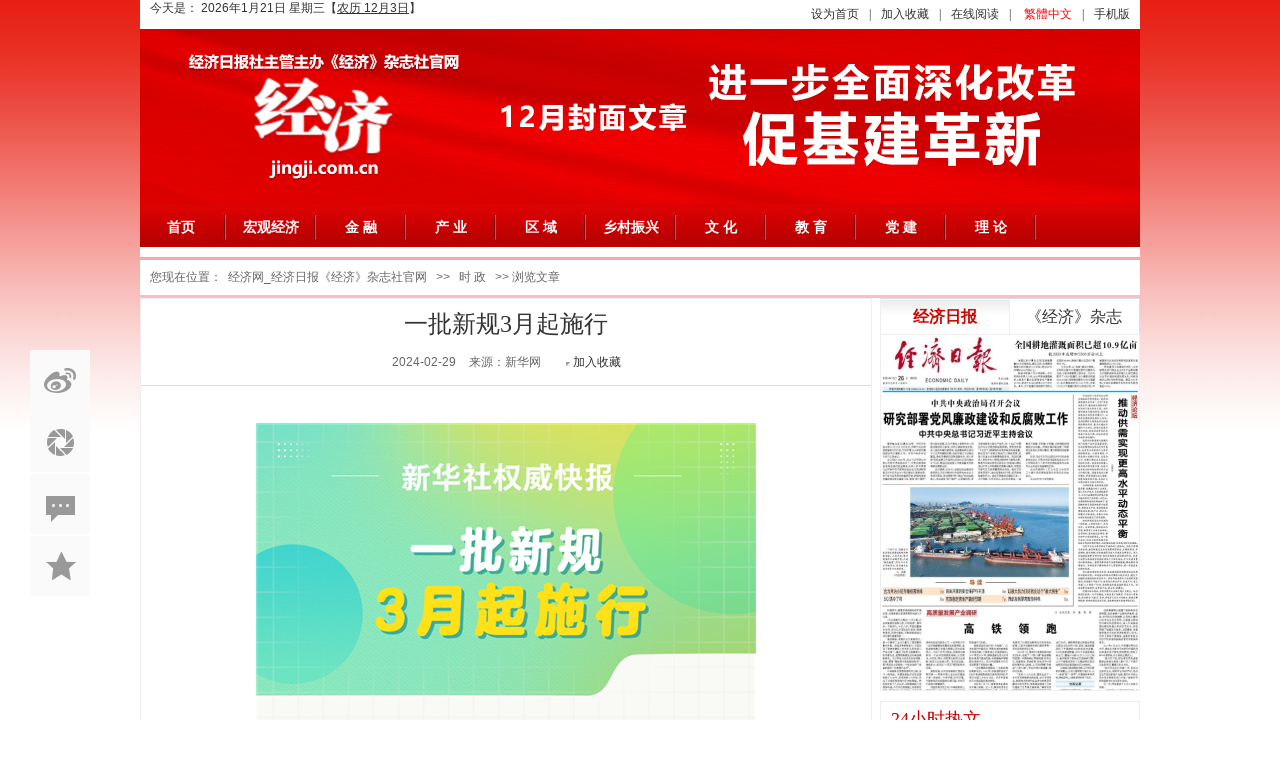

--- FILE ---
content_type: text/html
request_url: https://www.jingji.com.cn/html/society/326304.html
body_size: 18383
content:
<!DOCTYPE html PUBLIC "-//W3C//DTD XHTML 1.0 Transitional//EN" "http://www.w3.org/TR/xhtml1/DTD/xhtml1-transitional.dtd">
<html xmlns="http://www.w3.org/1999/xhtml">
<head>
    <meta charset="utf-8">
    <link href="/tp/PC/skin2020/images/home2020.css?20201458khgfrty9895632" rel="stylesheet" />
    <title>一批新规3月起施行-时 政</title>
    <meta name="Keywords" content=""/>
    <meta name="Description" content="2024年3月，这些新规将开始施行" />
    <script src="https://www.jingji.com.cn/ks_inc/jquery.js" type="text/javascript"></script>
    <script src="https://www.jingji.com.cn/ks_inc/kesion.common.js" type="text/javascript"></script>
</head>
<script type="text/javascript">
$(document).ready(function() {
    jQuery.tab = function(tabtit,tab_conbox,sj) {
        $(tab_conbox).find(".tabCont").hide();
        $(tabtit).find("li:first").addClass("hover").show(); 
        $(tab_conbox).find(".tabCont:first").show();
        
        $(tabtit).find("li").bind(sj,function(){
          $(this).addClass("hover").siblings("li").removeClass("hover"); 
            var activeindex = $(tabtit).find("li").index(this);
            $(tab_conbox).children().eq(activeindex).show().siblings().hide();
            return false;
        });
    };
      $.tab(".tabClick",".tabBox_c","click");
      $.tab(".hover",".tabBox","mouseover");
      
 //    $(".nav").find("li").eq(0).attr("class","curr");
});
</script> 
<body>
    <!--[if IE 6]>
<script src="/ks_inc/iepng.js" type="text/javascript"></script>
<script type="text/javascript">
   EvPNG.fix('div, ul, img, li, input'); 
</script>
<![endif]-->

<div class="header wrap">
<div class="header_l fl">
                <div class="sy-date">
                今天是：<script src="https://www.jingji.com.cn/ks_inc/time/3.js"></script>
            </div>
        </div>
    <div class="top-bar">
        <div class="top-link">
        <a onclick="setHomepage('http://'+location.hostname+(location.port!=''?':':'')+location.port);" href="#">设为首页</a>|<a href="#" onclick="javascript:AddFavorite('http://'+location.hostname+(location.port!=''?':':'')+location.port,'经济网_经济日报《经济》杂志社官网');">加入收藏</a>|<a href="/ebook">在线阅读</a>|<script src="https://www.jingji.com.cn/KS_Inc/language.js"></script>|<a href="/index.aspx?f=m">手机版</a>    
        </div>
    </div>
    <div class="logoimg">
        <img src="/tp/PC/skin2020/images/logo2.png" />
    </div>
    <div class="nav">
        <ul class="wrap">
            <li><a href="/">首页</a></li>
            <div class="m-nav-style1" data-name="style1">
 <ul class="clearfix">
   
   <li><a href="https://www.jingji.com.cn/html/0hgjj/index.html" target=_blank><i class="modulefont m-icon-back"></i>宏观经济</a></li>
   
   <li><a href="https://www.jingji.com.cn/html/financial/index.html" target=_blank><i class="modulefont m-icon-back"></i>金 融</a></li>
   
   <li><a href="https://www.jingji.com.cn/html/industry/index.html" target=_blank><i class="modulefont m-icon-back"></i>产 业</a></li>
   
   <li><a href="https://www.jingji.com.cn/html/region/index.html" target=_blank><i class="modulefont m-icon-back"></i>区 域</a></li>
   
   <li><a href="https://www.jingji.com.cn/html/region/region/index.html" target=_blank><i class="modulefont m-icon-back"></i>乡村振兴</a></li>
   
   <li><a href="https://www.jingji.com.cn/html/culture/index.html" target=_blank><i class="modulefont m-icon-back"></i>文 化</a></li>
   
   <li><a href="https://www.jingji.com.cn/html/education/index.html" target=_blank><i class="modulefont m-icon-back"></i>教 育</a></li>
   
   <li><a href="https://www.jingji.com.cn/html/party/index.html" target=_blank><i class="modulefont m-icon-back"></i>党 建</a></li>
   
   <li><a href="https://www.jingji.com.cn/html/0lilun/index.html" target=_blank><i class="modulefont m-icon-back"></i>理 论</a></li>
   
 </ul>
</div>

        </ul>
    </div>
</div>
    <!--headerbox-->
    <div class="clear"></div>
    <div class="Dg">您现在位置：<a href="https://www.jingji.com.cn/">经济网_经济日报《经济》杂志社官网</a> >> <a href="https://www.jingji.com.cn/html/politics/">时 政</a> >> 浏览文章</div>
    <div class="newsbox mainbox clearfix">
        <div class="share">
                <ul>
                    <div class="bshare-custom">
                       <a title="分享到" href="http://www.bshare.cn/share" id="bshare-shareto" class="bshare-more"></a>
                       <li class="weibo"><a title="分享到新浪微博" class="bshare-sinaminiblog"></a></li>
                       <li class="weixin"><a title="分享到腾讯朋友" class="bshare-qqxiaoyou"></a></li>
                       <li class="replay"><a></a></li>
                    </div>
                    <li class="collect"><iframe name="hidfavorite" src="about:blank" width="0" height="0" style="width:0px;height:0px"></iframe>
			<a target="hidfavorite" href="/user?a-other,f-favorite,modelid-1,id-326304">加入收藏</a></li>
                </ul>
            </div>
        <div class="newscont leftbox clearfix">
            <h1>一批新规3月起施行</h1>

            <div class="dp">2024-02-29 <span> 来源：新华网 </span> <span>   </span>　<iframe name="hidfavorite" src="about:blank" width="0" height="0" style="width:0px;height:0px"></iframe>
			<a target="hidfavorite" href="/user?a-other,f-favorite,modelid-1,id-326304">加入收藏</a><!--span>点击数(<font><font type="showhits" action="count" f="0" id="326304" t="1" modelid="1">0</font></font>)</span> <span>已有<font>0</font>人评论</span> -->
            
            </div>
            <div class="clear"></div>
            <div class="ct">
                <div class="ct_box">
                    <p style="margin-top: 20px; text-align: center;"><img src="/UploadFiles/2024/77/8133536432252367.jpg"/></p><p style="margin-top: 20px; text-align: center;">未经用户同意擅自确认收货、使用快递柜或驿站，快递企业或将面临罚款</p><p style="margin-top: 20px; text-align: center;">关闭、破坏监控等，篡改、隐瞒、销毁相关数据的事故发生单位将被处2倍以上5倍以下罚款</p><p style="margin-top: 20px; text-align: center;">加大对行贿行为惩治力度</p><p style="margin-top: 20px; text-align: center;">……</p><p style="margin-top: 20px; text-align: center;">2024年3月，这些新规将开始施行</p><p style="margin-top: 20px; text-align: center;">&nbsp;</p><p style="margin-top: 20px; text-align: center;">记者：齐琪</p><p style="margin-top: 20px; text-align: center;">编辑：刘媛媛、郭宝江</p><p style="margin-top: 20px; text-align: center;">制图：贾稀荃</p><p style="margin-top: 20px; text-align: center;">新华社国内部出品</p><p><br/></p>
                    <div class="clear"></div>
            
                    <div class="pk"><style type="text/css">
	.mark {overflow:hidden;padding:15px 0 20px 0; clear:both;}
	#mark0, #mark1 {background:url(https://www.jingji.com.cn/sysimg/dig/zan.png) no-repeat;border:0;cursor:pointer;height:80px;margin:0;overflow:hidden;padding:0;position:relative;width:80px; margin:0 auto}
	#mark1 {background-position:-378px 0;margin-left:10px;}
	#barnum1, #barnum2 {color:#fff;font-size:16px;font-weight:900;left:-1px;line-height:20px;position:absolute;top:50px;text-align: center; width:100%;font-family: "\5FAE\8F6F\96C5\9ED1";}
	.bar {background-color:#FFFFFF;border:1px solid #40A300;height:5px;left:9px;overflow:hidden;position:absolute;text-align:left;top:32px;width:55px; display:none}
	.bar div {background:transparent url(https://www.jingji.com.cn/sysimg/dig/bar_Footbg.gif) repeat-x ;height:5px;overflow:hidden; margin:0;}
	#mark1 .bar {border-color:#555555;}
	#mark1 .bar div {background:transparent url(https://www.jingji.com.cn/sysimg/dig/Barbg.gif) repeat-x ;}
</style>
	<div class="mark">
	 <div onClick="digg(0,1,326304,'https://www.jingji.com.cn/');" onfocus="this.blur()" onMouseOut="this.style.backgroundPosition='0 0'" onMouseOver="this.style.backgroundPosition='0 0'" id="mark0" style="background-position: 0 0;">
	 <div class="bar"><div style="width: 0px;" id="digzcimg"></div></div>
	 <span id="barnum1"><span id="s326304">0</span></span>
     </div>
	 <!--<div onClick="digg(1,1,326304,'https://www.jingji.com.cn/');" onfocus="this.blur()" onMouseOut="this.style.backgroundPosition='-378px 0'" onMouseOver="this.style.backgroundPosition='-567px 0'" id="mark1" style="background-position: -378px 0pt;">
	<div class="bar"><div style="width: 0px;" id="digcimg"></div></div>
	 <span id="barnum2"><span id="perc326304">0%</span> (<span id="c326304">10</span>)</span>
	</div>-->
</div>
<script>show_digg1(1,326304,'https://www.jingji.com.cn/');</script></div>
                    <!-- <div>关键字：</div>
                    
                    <script src='https://www.jingji.com.cn/plus/plus.vote/itemvote.aspx?infoId=326304'></script> -->
                </div> 

            
            上一篇： <a href="https://www.jingji.com.cn/html/society/326280.html">西安民政局：领结婚证将获赠一张10元福利彩票刮刮乐</a><br/> 下一篇：<a href="https://www.jingji.com.cn/html/society/326305.html">人力资源社会保障部切实推动落实代表委员建议提案</a>
            
                <div class="clear"></div>
                <div class="ct_mood"><script src="https://www.jingji.com.cn/plus/mood.aspx?id=6&c_id=326304&M_id=1" ></script></div>
      
            </div>
            
            <script type="text/javascript" charset="utf-8" src="http://static.bshare.cn/b/buttonLite.js#uuid=<你的UUID>&style=-1"></script>
            <script type="text/javascript" charset="utf-8" src="http://static.bshare.cn/b/bshareC3.js"></script>
        </div>
        <div class="rightbox">
            <div class="jjrb bd10">
                <ul class="hover jjrb_tit">
                    <li class="hover"><a href="">经济日报</a></li> 
                    <li><a href="">《经济》杂志</a></li>
                </ul>
                <div class="tabBox">
                    <div class="tabCont" style="display:block">
                        <a href="http://paper.ce.cn" target="_blank"><img src="/tp/PC/skin2020/images/jjrb.jpg" width="260"></a>
                    </div>
                    <div class="tabCont">
                        <a href="/ebook/" target="_blank"><img src="/tp/PC/skin2020/images/jjzz.jpg" width="260"></a>
                    </div>
                <!--tabCont End-->
                </div>
            </div>
            <div class="right02">
                <h4>24小时热文</h4>
                <ul>
                    	  
	    <div class="news-item">
            <a href="https://www.jingji.com.cn/html/0fazhi/387192.html" target="_blank">
                     <div class="news-img" style="background:url(/UploadFiles/2025/76/U133999751399552_S.jpg) no-repeat;background-size: cover;"></div>
                     <div class="news-name">江西新余：移动课堂让交通安全“走新”更“走心”</div>
                     <div class="news-star"><font style="color:red">2025-08-18</font></div>
             </a>
    </div>
	  
	    <div class="news-item">
            <a href="https://www.jingji.com.cn/html/0fazhi/387179.html" target="_blank">
                     <div class="news-img" style="background:url(/UploadFiles/2025/76/P133999737117608_S.jpg) no-repeat;background-size: cover;"></div>
                     <div class="news-name">山西夏县：交通普法进军营 军警共筑平安路</div>
                     <div class="news-star"><font style="color:red">2025-08-18</font></div>
             </a>
    </div>
	  
	    <div class="news-item">
            <a href="https://www.jingji.com.cn/html/0fazhi/387032.html" target="_blank">
                     <div class="news-img" style="background:url(/UploadFiles/2025/76/K133997115777148_S.jpg) no-repeat;background-size: cover;"></div>
                     <div class="news-name">山西盐湖：严查翻越栏杆行为 守护安全与文明</div>
                     <div class="news-star">2025-08-15</div>
             </a>
    </div>
	  
	    <div class="news-item">
            <a href="https://www.jingji.com.cn/html/0fazhi/387031.html" target="_blank">
                     <div class="news-img" style="background:url(/sysimg/nopic.gif) no-repeat;background-size: cover;"></div>
                     <div class="news-name">山西夏县：进村入户讲安全 文明交通记心上</div>
                     <div class="news-star">2025-08-15</div>
             </a>
    </div>
	  
	    <div class="news-item">
            <a href="https://www.jingji.com.cn/html/0hgjj/386945.html" target="_blank">
                     <div class="news-img" style="background:url(/sysimg/nopic.gif) no-repeat;background-size: cover;"></div>
                     <div class="news-name">中国经济顶住压力奋楫前行</div>
                     <div class="news-star">2025-08-14</div>
             </a>
    </div>
	  
	    <div class="news-item">
            <a href="https://www.jingji.com.cn/html/0hgjj/386943.html" target="_blank">
                     <div class="news-img" style="background:url(/sysimg/nopic.gif) no-repeat;background-size: cover;"></div>
                     <div class="news-name">更多信贷资源流向实体经济</div>
                     <div class="news-star">2025-08-14</div>
             </a>
    </div>
	  

                </ul>
            </div>
            <div class="bd10"></div>
            <div class="right04" align="center">
                <h4 align="left">经济智库</h4>
                <ul >
                    <li align="center"><img border="0" src="/images/home_erweima1.jpg"></li>
                    <li align="center"><img border="0" src="/images/home_erweima2.jpg"></li>
                </ul>
                <ul>
                    <li align="center"><img border="0" src="/images/home_erweima3.jpg"></li>
                    <li align="center"><img border="0" src="/images/home_erweima4.jpg"></li>
                </ul>
            </div>
        </div>
    </div>
    <div class="clear"></div>
<div class="footer">
    <div class="flink">
			<a href="/about/1" target="_blank">关于我们</a>-
		<a href="/about/3" target="_blank">联系我们</a>-
		<a href="/about/9" target="_blank">版权声明</a>-
		<a href="/about/2" target="_blank">旗下机构</a>-
		<a href="/about/6" target="_blank">杂志订阅</a>
		<!--a href="https://www.jingji.com.cn/friendlink">友情链接</a--> 
			</div>
	<p>版权所有：《经济》杂志社有限责任公司  举报电话：010-58393700   </p>
<p><a href="/html/certificate.html" target="_blank">互联网新闻信息服务许可证10120190004</a></p>
<p>copyright 2002-2020 JINGJI.COM.CN ALL Right Reserved <a href="http://beian.miit.gov.cn" target="_blank">京ICP备2022012833号</a></p>
<p><img src="/images/gaba.png" style="padding-right:5px;" /> <a href="http://www.beian.gov.cn/portal/registerSystemInfo?recordcode=11010202008570" target="_blank">京公网安备 11010202008570号</a></p>
<p>地址：北京市西城区白纸坊东街2号经济日报社2号楼4-6层  邮编：100054</p>
</div>
<!--footer 底部 End-->
<script>
(function(){
    var bp = document.createElement('script');
    var curProtocol = window.location.protocol.split(':')[0];
    if (curProtocol === 'https') {
        bp.src = 'https://zz.bdstatic.com/linksubmit/push.js';
    }
    else {
        bp.src = 'http://push.zhanzhang.baidu.com/push.js';
    }
    var s = document.getElementsByTagName("script")[0];
    s.parentNode.insertBefore(bp, s);
})();
</script>
</div>

<div style="visibility:hidden;">
<script type="text/javascript">var cnzz_protocol = (("https:" == document.location.protocol) ? " https://" : " http://");document.write(unescape("%3Cspan id='cnzz_stat_icon_1000103553'%3E%3C/span%3E%3Cscript src='" + cnzz_protocol + "s22.cnzz.com/z_stat.php%3Fid%3D1000103553%26show%3Dpic' type='text/javascript'%3E%3C/script%3E"));</script>
<script type="text/javascript">
var _bdhmProtocol = (("https:" == document.location.protocol) ? " https://" : " http://");
document.write(unescape("%3Cscript src='" + _bdhmProtocol + "hm.baidu.com/h.js%3F98d31f313680a6519ccb10b8a1fecae3' type='text/javascript'%3E%3C/script%3E"));
</script>
<script type="text/javascript">document.write(unescape("%3Cspan id='cnzz_stat_icon_1279386053'%3E%3C/span%3E%3Cscript src='https://v1.cnzz.com/stat.php%3Fid%3D1279386053%26show%3Dpic1' type='text/javascript'%3E%3C/script%3E"));</script>
<script language="javascript" type="text/javascript" src="http://js.users.51.la/16650305.js"></script>
<script>
var _hmt = _hmt || [];
(function() {
  var hm = document.createElement("script");
  hm.src = "https://hm.baidu.com/hm.js?d497dde15fd05f19720100fda5899421";
  var s = document.getElementsByTagName("script")[0]; 
  s.parentNode.insertBefore(hm, s);
})();
</script>
</div>
    <script src="/tp/PC/skin2020/js/page.load.js"></script>   
    <script>
          var userUrl = {
      index:'https://www.jingji.com.cn/user',//个人中心
      loginout:'https://www.jingji.com.cn/loginout',//退出登录
      editinfo:'/user?a-basic,f-editinfo',//修改资料
      message:'/user?a-message,f-receivedmessage',//站内消息
    //  myCourse:'/user?a-course,f-mycourselist'//我的课程
  }
  
  //获取用户登录信息
  getUserInfo(userUrl,'sub');
        // navActive('新闻')
        var a= $(".share").offset().top;
        $(window).scroll(function(){
            var h=$(this).scrollTop();
            if(h>a){
                $(".share").addClass("fixed")       
            }else{
                $(".share").removeClass("fixed")    
            }
        })  
        var i = $(".commentbox").offset().top-100; //alert(i)
        $(".replay").click(function(){
            $("body").animate({scrollTop:i+"px"}, 350);
        })  
    </script>
</body>
</html>


--- FILE ---
content_type: text/html; charset=utf-8
request_url: https://www.jingji.com.cn/plus/mood.aspx?id=6&c_id=326304&M_id=1
body_size: 2498
content:
<!DOCTYPE html>
                      <html>
                    <head>
                    <link href="/admin/images/style.css" type=text/css rel=stylesheet>
                    </head><body scroll="auto" class="scroll_Rcontent s1" >
              <div class="menu_top_fixed_height"></div>  
               <div class='message' style='margin:50px;margin-top:20px;'>
               <br /><div >
                    <table class=ctable height=200 cellSpacing=1 cellPadding=1 width="95%" align=center>
                        <tr class=tdbg>
                           <td style="width:120px;text-align:center"><span class="error"></span></td>
                             <td><table class=ctable height=200 cellSpacing=1 cellPadding=1 width="95%" align=center>
                        <tr class=tdbg><td><strong>出错页面是：</strong>https://www.jingji.com.cn/plus/mood.aspx?id=6&amp;c_id=326304&amp;M_id=1</br><strong>异常信息：</strong>文件“/plus/mood.aspx”不存在。</br><strong>Source:</strong>System.Web</br><strong>StackTrace:</strong><pre>   在 System.Web.Compilation.BuildManager.GetVPathBuildResultInternal(VirtualPath virtualPath, Boolean noBuild, Boolean allowCrossApp, Boolean allowBuildInPrecompile, Boolean throwIfNotFound, Boolean ensureIsUpToDate)
   在 System.Web.Compilation.BuildManager.GetVPathBuildResultWithNoAssert(HttpContext context, VirtualPath virtualPath, Boolean noBuild, Boolean allowCrossApp, Boolean allowBuildInPrecompile, Boolean throwIfNotFound, Boolean ensureIsUpToDate)
   在 System.Web.Compilation.BuildManager.GetVirtualPathObjectFactory(VirtualPath virtualPath, HttpContext context, Boolean allowCrossApp, Boolean throwIfNotFound)
   在 System.Web.Compilation.BuildManager.CreateInstanceFromVirtualPath(VirtualPath virtualPath, Type requiredBaseType, HttpContext context, Boolean allowCrossApp)
   在 System.Web.UI.PageHandlerFactory.GetHandlerHelper(HttpContext context, String requestType, VirtualPath virtualPath, String physicalPath)
   在 System.Web.HttpApplication.MaterializeHandlerExecutionStep.System.Web.HttpApplication.IExecutionStep.Execute()
   在 System.Web.HttpApplication.ExecuteStep(IExecutionStep step, Boolean& completedSynchronously)</pre></br><strong>InnerException:</strong><pre></pre></br></td>
                        </tr>
                      </table></td>
              </tr>
            </table>
                </div>
              </div>
              </body></html>

--- FILE ---
content_type: text/html; charset=utf-8
request_url: https://www.jingji.com.cn/plus/Ajaxs.ashx?a=digg&channelid=1&infoid=326304&action=show&_=1769022578202
body_size: 84
content:
326304|0|0

--- FILE ---
content_type: text/css
request_url: https://www.jingji.com.cn/tp/PC/skin2020/images/home2020.css?20201458khgfrty9895632
body_size: 8665
content:
/* CSS Document 
html {-webkit-filter: grayscale(100%);filter:progid:DXImageTransform.Microsoft.BasicImage(graysale=1);} */
body,div,dl,dt,dd,ul,ol,li,h1,h2,h3,h4,h5,h6,pre,code,form,fieldset,legend,p,blockquote,th,td,figure{margin:0;padding:0;}
input{ margin:0; padding:0;word-wrap:break-word;}
input,button,textarea,select,optgroup,option{font-family:inherit;font-size:inherit;font-style:inherit;font-weight:inherit}
li{list-style-type:none}
ul{margin:0px;padding:0px}
img{border:0px;vertical-align: middle;}
a{text-decoration:none; color:#333; cursor:pointer }
a:hover{text-decoration:underline;color: #D80000;}
body{font-size:12px;font-family:'微软雅黑','Microsoft Yahei',-apple-system,BlinkMacSystemFont,"Segoe UI",Roboto,"Helvetica Neue",Arial,sans-serif,"Apple Color Emoji","Segoe UI Emoji","Segoe UI Symbol"; background:url(../images/bg.jpg) repeat-x; color:#333;}
input{font-family:Arial,'hiragino sans gb','microsoft yahei ui','microsoft yahei',simsun,sans-serif;}
h1,h2,h3,h4,h5,h6{font-size:100%}
h4{font-size:15px;}
.fl,.l{ float:left}
.fr,.r{ float:right}
.clearfix:after,.wrap:after{content:".";display:block;height:0;clear:both;visibility:hidden}
.clearfix,.wrap{display:block;*zoom:1}
.clear{ clear:both; height:0px; overflow:hidden; }
.blank10{height:10px; overflow:hidden}
.blank15{height:15px; overflow:hidden}
.blank20{height:20px; overflow:hidden}
.blank30{height:30px; overflow:hidden}
font,em,i{ font-style:normal;}
textarea,select{ outline:none; resize:none;}
.bd10{padding-bottom: 10px;}
.bd5{padding-bottom:5px;}
.bd1{ border:#eee solid 1px; border-width:1px 1px 0px 1px; background:#fff; padding: 0;}
.dot{ display:inline-block;background: url(dot.gif) no-repeat left center; height:8px; width:3px; margin-right:10px;}
.hide{ display:none}
input{ outline:0}
button,input[type="button"], input[type="submit"] {line-height:normal; cursor:pointer}
.btn{ display:inline-block; text-align:center; border-radius:3px; border:1px solid transparent; white-space:nowrap;overflow:hidden; cursor:pointer}
.Dg{width:1000px; margin:3px auto; height:35px; line-height:35px; text-indent:10px;color:#666;font-style:normal;font-size:12px; background:#fff;}
.Dg a{margin:6px;color:#666}
.block{ display:block;}
.wrap{ width:1000px; margin:0 auto;}
.tabBox { overflow:hidden}
.tabCont{ display:none}


.mainbox{ width:1000px; margin:0 auto;background:#fff;}
.norecord{width:auto;margin:0 auto; margin-top:30px; height:32px; line-height:32px; color:#999; text-align:center; font-size:14px}
del{ text-decoration:none; padding:0px;margin:0px;}
.w{ width:1000px; margin:0 auto; position:relative;}
.whitebg{ background-color:#fff;}
.bor_top{ border-top:#CCC dashed 1px}
.chargetips{width:300px;margin:0 auto;margin-top:20px; line-height:22px;background:#fbfbe4 url(ibtn.png) no-repeat 10px 50%;border:1px solid #ffd5af; line-height:24px; padding:20px 0px 20px 70px}
.chargetips a{color:#0063c8}
.position{color:#999999; font-size:14px; margin-bottom:20px; background:url(chart.png) no-repeat left center; padding-left:25px;margin-top: 25px;}
.position i{ width:20px; height:20px; display:inline-block; background:url(r_arrow.png) no-repeat center center; vertical-align:middle;}
.position a{color:#999999; font-size:14px;}
/* 头部Begin*/
.header{border-top:0px solid #ccc;padding-bottom:10px;background: #fff;}

.header .header_l .sy-date{float: left;margin-left:10px;}
.header .header_r{ font-size:14px;}

.top-bar{height: 29px;background: #FFF;font: normal 12px/29px '宋体';}
.top-bar .top-user{ padding-left:10px;}
.top-bar #nologin{ font-size:14px;}
.top-bar #nologin a{ font-size:13px;}
.top-bar #nologin .username{ width:100px; font-size:12px; color:#999; height:18px;}
.top-bar #nologin .password{ width:100px;font-size:12px; color:#999; height:18px;}
.top-bar #nologin .loginbtn{ width:41px; font-size:13px; background:#CA0101; border:1px solid #CA0101; color:#fff;height: 22px; border-radius:8px;}
.top-bar .top-link{ float:right;}
.top-bar .top-link a{ padding:0 10px;}
#loginForm img{ margin:0 3px; height:16px;}
.logoimg{ margin:0; height:175px;}
.header .logo{ float:left;}
.header .nav{ background:#BB2105 url(navbg.gif) repeat-x; height:43px; overflow:hidden;}
.header .nav li{ float:left; height:42px; line-height:43px;background: url(sline2.gif) right center no-repeat; font-weight:700;}
.header .nav li a{ display:block; width:72px; text-align:center; height:38px; line-height:38px; font-size:14px;margin:4px 13px 0 5px;color:#fff; outline:0 noen;font-family: "Microsoft Yahei", "Simsun", Arial, sans-serif;}
.header .nav li a:hover{background:#fff; color:#333; height:38px; line-height:38px; margin:4px 13px 0 5px; border-radius:8px 8px 0 0;line-height:37px;  }
.header .nav li.curr a{ background:#fff; color:#333; height:38px; line-height:38px; margin:4px 13px 0 5px; border-radius:8px 8px 0 0; line-height:37px; }



.headerbox{ height:35px; background:#fff;line-height:35px;border: solid 1px #eee;border-width: 0px 0px 1px;}
.headerbox .header_l{}
.headerbox .header_l .sy-date{float: left;margin-left:10px;}
.headerbox .header_r{ font-size:14px;}
.headerbox .header_r .selSearch{hidden14px;display:inline-block;}
.headerbox .header_r .search{ padding:0 20px; position:relative; display:inline-block; z-index:9999999; cursor:pointer; vertical-align:middle;}
.headerbox .header_r .search img{ padding-right:5px;}
.headerbox .header_r .searchbox{cursor:default;}
.headerbox .header_r .searchbox .sc{height:42px;}
.sc{float:right;}
.sc .scbox{ margin-top:2px; float:left; }
.sc .scbox .SC_input{width:250px; float:left;height:28px; line-height:30px;background:#fff;color:#aaa;padding-left:5px;border:0px;border:1px solid #eee;font-size:14px;_margin-right:-3px; }
.sc .scbox .scbtn{ height:30px; width:60px; border:0px;background:#c52106 no-repeat;cursor:pointer; color:#FFF; font-size:14px;font-family:"\5FAE\8F6F\96C5\9ED1";border: 1px solid #c52106; border-left:0}
button,.btnNormal{height:28px;line-height:28px;padding:0 9px!important;padding:0 5px;}
.sc .scbox .selSearch{ float:left;width:48px;height:30px; line-height:30px;font-size:14px;font-weight:bold;padding-left:7px;color:#a8a8a8;cursor:pointer; _overflow:hidden; border:#40A8F7 solid 2px; border-right:none;}
.sc .scbox .btnSel{float:right;width:14px;height:19px;}
.sc .sc_tags{ display:none; float:rigth;margin-top:25px; margin-left:20px;color:#666;height:25px;line-height:25px;overflow:hidden;font-family:Arial, Helvetica, sans-serif}
.sc .sc_tags a{color:#999;}
/* 头部End*/

/* 主体部分title*/
.mod{font: normal 12px '宋体'; margin-bottom:0px;}
.mod .left-part{ float:left;}
.mod .middle-part{ float:left; margin-left:10px;}
.mod .right-part{ float:right;}
.wpt1{ width:730px;float:left; }
.wpt2{ width:730px; background:#fff; overflow:hidden}
.wpt3{ width:260px; background:#fff;}
.wpt2 .part-con1{ float:left;width:360px;;}
.wpt2 .part-con2{width:360px; float:right;}
 .part-con{border:#eee solid 1px;}
 .part-con1{border:#eee solid 1px;}
  .part-con2{border:#eee solid 1px;}
  
.notice-box{}
.col-tit{background: #FFF url(titlebg.jpg) no-repeat -400px center; min-height:35px; border-bottom:#C80101 solid 1px;}
.col-tit .title{ float:left;color:#D80000; float:left; font-weight:bold; font-size:16px; padding:0 10px; height:35px; line-height:35px;font-family:'微软雅黑','Microsoft Yahei';}
.col-tit .title a{text-decoration:none;color: #D80000;}
.col-tit .more{ float:right; color:#666;padding:10px 10px;}
.mod-tit{background: url(../images/titbg.gif) repeat-x left top; min-height:32px;border:#D3D3D3 solid 1px; border-bottom:none 0;}
.mod-tit .title{ background:#C30101; color:#fff; float:left; font-weight:bold; font-size:16px; padding:0 10px; height:31px; line-height:31px;}
.a-list li{ line-height:28px; height:28px; clear:both; font-size:14px;overflow:hidden; padding:0 10px;}
.a-list li .date{ float:right}
.jjrb_tit{ height:35px;font: normal 14px/35px '宋体'; border:#ddd solid 1px;border-width:1px 1px 0 0}
.jjrb_tit li{ float:left; line-height:35px; text-align:center;width:128px;border-left: solid 1px #eee;font-size:16px;}
.jjrb_tit li.hover{ background: url(titbg.gif) repeat-x left -32px; font-weight:bold;}
.jjrb_tit li.hover a{ color:#CD0600}
.jjrb .tabBox {border:#eee solid 1px;width:258px;height:355px;overflow:hidden}
.QRCode{width:260px;float:left;}
.QRCode ul li{width:130px;height:130px;float:left;}
.tab-tit{ height:35px;font: normal 14px/35px '宋体'; border:#ddd solid 1px;border-width:1px 1px 0 0}
.tab-tit li{ float:left; line-height:35px; text-align:center;width:85px;border-left: solid 1px #eee;}
.tab-tit li.hover{ background: url(titbg.gif) repeat-x left -32px; font-weight:bold}
.tab-tit li.hover a{ color:#D80000;}

.jr_tit{ height:35px;font: normal 14px/35px '宋体';}
.jr_tit li{ float:left; line-height:35px; text-align:center;width:auto;padding:0 6px;font-size:16px;}
.jr_tit li.hover{ background: url(titbg.gif) repeat-x left -32px; font-weight:bold;}
.jr_tit li.hover a{ color:#D80000;}

.pic-txt{}
.pic-txt li{ overflow:hidden}
.pic-txt li.dt{ margin:5px 0; height:100px;; line-height:1}
.pic-txt .thumb{ float:left; margin:7px 10px 0 0;width: 110px;height: 85px;}
.pic-txt .thumb img{ height:100%; width:100%;}
.pic-txt .info{}
.pic-txt .info .title{ display:block; margin-bottom:5px;font: bold 14px/24px '宋体'; height:24px; overflow:hidden}
.pic-txt .info .intro{ line-height:24px; height:85px; font-size:12px;overflow:hidden; color:#666}
/* 头部分*/
/* 主体部分头条*/
.toutiao{ background:#fff; margin-bottom:10px;font-family: "Microsoft Yahei", "Simsun", Arial, sans-serif;}
.toutiao .hd {float: left;margin: 10px 10px 0 20px;padding: 10px;width: 56px;height: 56px;background: url(../images/topic.png) no-repeat;text-align: center}
.toutiao .hd h3{margin-top: 5px;font-size: 20px;color: #C40F10; line-height:24px;}
.toutiao .hd h3 span{ padding:0 1px; display:block}
.toutiao .bd{ text-align:center;padding: 10px 10px 10px 0;}
.toutiao .bd .title{ padding:5px 0;font-size: 40px;line-height: 1em; font-weight:bold;}
.toutiao .bd .title a{color: #C52106;}
.toutiao .bd .title a:hover{ text-decoration:none}
.toutiao .bd .intro{color: #666; height:30px;font-size: 14px;line-height:30px; overflow:hidden}
.toutiao .bd .more{ color:#CC0000}
/* 主体部分幻灯*/



.focus-area{width:720px; float:left;}
.index .focus-area{width:700px; float:left; }
.index .focus-area img{ height:380px}
.open-colBox{width:368px; float:left;}
.open-colList{ padding:9px 0 0px 2px}
.open-colList li{ float:left;margin:0 4px 8px 4px;width: 113px;height: 26px;line-height: 26px;background: url(../images/loophdbg.png) repeat-x 0 -80px;}
.open-colList li a{display: block;padding-left: 25px;border: 1px solid #DDD; background:url(../images/dot02.gif) 12px center no-repeat;border-radius:3px;}
/*文章终极列表Begin*/
.frame-lft{ float:left; width:730px;overflow:hidden;background:#ffffff; }
.frame-lft .coltit{font-size:16px;line-height:35px;border-bottom:2px solid #CA0101; padding:0px 10px; color:#CA0101;}
.frame-lft .pic-list .p-list{width:720px;float:left; overflow:hidden;padding:10px 5px; }
.frame-lft .pic-list .p-list li{float:left;text-align:center;width:240px;*+width:240px; height:190px; overflow: hidden;  white-space:nowrap; }
.frame-lft .pic-list .p-list .cont .cont_titl{width:240px;color:#4e8ed6text-align:center;font-weight:bold; font-size:14px; color:#222; height:30px; line-height:30px; overflow:hidden;}
.frame-lft .pic-list .p-list .cont .cont_titl a:hover{color:#4e8ed6}
.frame-lft .pic-list .p-list .cont .cont_img {float:left; width:240px; height:150px;text-align:center;}
.frame-lft .pic-list .p-list .cont .cont_img img{width:200px; height:150px; }

.frame-lft .pic-txt li{ overflow:hidden}
.frame-lft .pic-txt li.dt{ margin:5px 0; height:130px;}
.frame-lft .pic-txt .thumb{ float:left; margin:5px;width: 160px;height: 120px;}
.frame-lft .pic-txt .thumb img{ height:100%; width:100%;}
.frame-lft .pic-txt .info{height: 120px;}
.frame-lft .pic-txt .info .title{ display:block; margin-bottom:5px;font: bold 14px/24px '宋体'; height:24px; overflow:hidden}
.frame-lft .pic-txt .info .intro{ line-height:24px; height:85px; font-size:12px;overflow:hidden; color:#666;}



.frame-rht{ float:right; width:260px;overflow:hidden;background:#ffffff; }
.frame-rht .coltit{font-size:16px;line-height:35px;border-bottom:2px solid #CA0101; padding:0px 10px; color:#CA0101;}
.frame-rht .right02{overflow:hidden; background:#fff; border:#eee solid 1px;}
.frame-rht .right02 h4{ font-size:18px;padding-left:10px; font-weight:normal;font-family:"\5FAE\8F6F\96C5\9ED1"; height:35px; line-height:35px;border-bottom:1px solid #eee; color:#CA0101}
.frame-rht .right02 h4 span{ float:right;font-size:14px; font-family:simsun;}
.frame-rht .right02 h4 span em{ font-style:normal;font-size:14px; font-family:Arial}
.frame-rht .right02 h4 span a{color:#999; font-size:12px; padding-right:3px;}
.frame-rht .right02 .news-tit {font-size: 15px;color: #484848;margin-bottom: 15px;}
.frame-rht .right02 ul {padding-top: 10px; padding-left: 10px;}
.frame-rht .right02 .news-item {position: relative;padding-left: 100px;margin-bottom: 10px;border-bottom: 1px solid #EEF3FE;height: 73px;}
.frame-rht .right02 .news-item:last-child {border: 0}
.frame-rht .right02 .news-item .news-name {color: #6D6B6B;font-size: 14px;color: #6D6B6B;line-height: 22px; overflow: hidden; text-overflow: ellipsis; display: -webkit-box;
 -webkit-line-clamp: 2;-webkit-box-orient: vertical;padding-right: 10px;}
.frame-rht .right02 .news-item .news-star {color:#888}
.frame-rht .right02 .news-item .news-star img{height: 12px;}
.frame-rht .right02 .news-item .news-img {width: 85px;height: 53px;background-size:contain;position: absolute;left: 0;}
.frame-rht .right03{margin-bottom:10px;border:#eee solid 1px; background:#fff}
.frame-rht .right03 ul{}
.frame-rht .right03 ul li{ height:35px; line-height:35px;border-bottom:1px dotted #eee; padding:0 10px; overflow:hidden}
.frame-rht .right03 ul li a{}
.frame-rht .right03 ul li span{ float:right;color:#999;font-size:11px;}
.frame-rht .right03 ul li em{width:16px; height:16px;font-size:11px; float:left; background:#EEE; line-height:16px; margin:10px 10px 0px 2px;color:#333; text-align:center; font-style:normal; border:#eee solid 1px;}
.frame-rht .right03 ul li em.em01{ background:#059FE5; color:#FFF; border:none;width:17px; height:17px;}
.frame-rht .right03 h4{ font-size:18px;padding-left:10px; font-weight:normal;font-family:"\5FAE\8F6F\96C5\9ED1"; height:35px; line-height:35px;border-bottom:1px solid #eee; color:#CA0101}
.frame-rht .right03 h4 span{ float:right;font-size:14px; font-family:simsun;}
.frame-rht .right03 h4 span em{ font-style:normal;font-size:14px; font-family:Arial}
.frame-rht .right03 h4 span a{color:#999; font-size:12px; padding-right:3px;}
.frame-rht .right04{margin-bottom:10px;border:#eee solid 1px; background:#fff}
.frame-rht .right04 h4{ font-size:18px;padding-left:10px; font-weight:normal;font-family:"\5FAE\8F6F\96C5\9ED1"; height:35px; line-height:35px;border-bottom:1px solid #eee; color:#CA0101}
.frame-rht .right04 h4 span{ float:right;font-size:14px; font-family:simsun;}
.frame-rht .right04 h4 span em{ font-style:normal;font-size:14px; font-family:Arial}
.frame-rht .right04 h4 span a{color:#999; font-size:12px; padding-right:3px;}
.frame-rht .right04 ul{width:250px;height:140px;}
.frame-rht .right04 ul li{width:125px;height:140px;float:left;}

.newsbox .leftbox{width:730px; float:left; overflow:hidden; border:#EEE solid 1px; background:#fff;}
.newsbox .leftbox h1{font-size:24px; text-align:center; line-height:30px;font-family:"\5FAE\8F6F\96C5\9ED1";font-weight:normal;margin-top:10px; }
.newsbox .leftbox h2{font-size:18px; text-align:center; line-height:25px;font-family:"\5FAE\8F6F\96C5\9ED1";font-weight:normal;margin-top:10px; }
.newsbox .leftbox .dp{ text-align:center; line-height:30px;color:#666; padding:8px 0;border-bottom:#ddd 1px solid;}
.newsbox .leftbox .dp font{font-size:12px;color:#f00}
.newsbox .leftbox .dp span{padding-left:10px}
.newsbox .leftbox .ct{line-height:30px;font-size:14px;color:#333; padding:15px 10px;}
.newsbox .leftbox .ct .ct_box p{}
.newsbox .leftbox .ct .ct_box img{ text-align:center;margin:2px;max-width:540px}
.newsbox .leftbox .ct_mood{border-top:0px solid #ddd;margin-top:20px;}

.newsbox .rightbox{width:260px; float:right;}
.newsbox .rightbox .right02{overflow:hidden; background:#fff; border:#eee solid 1px;}
.newsbox .rightbox .right02 h4{ font-size:18px;padding-left:10px; font-weight:normal;font-family:"\5FAE\8F6F\96C5\9ED1"; height:35px; line-height:35px;border-bottom:1px solid #eee; color:#CA0101}
.newsbox .rightbox .right02 h4 span{ float:right;font-size:14px; font-family:simsun;}
.newsbox .rightbox .right02 h4 span em{ font-style:normal;font-size:14px; font-family:Arial}
.newsbox .rightbox .right02 h4 span a{color:#999; font-size:12px; padding-right:3px;}
.newsbox .rightbox .right02 .news-tit {font-size: 15px;color: #484848;margin-bottom: 15px;}
.newsbox .rightbox .right02 ul {padding-top: 10px; padding-left: 10px;}
.newsbox .rightbox .right02 .news-item {position: relative;padding-left: 100px;margin-bottom: 10px;border-bottom: 1px solid #EEF3FE;height: 73px;}
.newsbox .rightbox .right02 .news-item:last-child {border: 0}
.newsbox .rightbox .right02 .news-item .news-name {color: #6D6B6B;font-size: 14px;color: #6D6B6B;line-height: 22px; overflow: hidden; text-overflow: ellipsis; display: -webkit-box;
 -webkit-line-clamp: 2;-webkit-box-orient: vertical;padding-right: 10px;}
.newsbox .rightbox .right02 .news-item .news-star {color:#888}
.newsbox .rightbox .right02 .news-item .news-star img{height: 12px;}
.newsbox .rightbox .right02 .news-item .news-img {width: 85px;height: 53px;background-size:contain;position: absolute;left: 0;}


.newsbox .rightbox .right03{margin-bottom:10px;border:#eee solid 1px; background:#fff}
.newsbox .rightbox .right03 ul{}
.newsbox .rightbox .right03 ul li{ height:35px; line-height:35px;border-bottom:1px dotted #eee; padding:0 10px; overflow:hidden}
.newsbox .rightbox .right03 ul li a{}
.newsbox .rightbox .right03 ul li span{ float:right;color:#999;font-size:11px;}
.newsbox .rightbox .right03 ul li em{width:16px; height:16px;font-size:11px; float:left; background:#EEE; line-height:16px; margin:10px 10px 0px 2px;color:#333; text-align:center; font-style:normal; border:#eee solid 1px;}
.newsbox .rightbox .right03 ul li em.em01{ background:#059FE5; color:#FFF; border:none;width:17px; height:17px;}
.newsbox .rightbox .right03 h4{ font-size:18px;padding-left:10px; font-weight:normal;font-family:"\5FAE\8F6F\96C5\9ED1"; height:35px; line-height:35px;border-bottom:1px solid #eee; color:#CA0101}
.newsbox .rightbox .right03 h4 span{ float:right;font-size:14px; font-family:simsun;}
.newsbox .rightbox .right03 h4 span em{ font-style:normal;font-size:14px; font-family:Arial}
.newsbox .rightbox .right03 h4 span a{color:#999; font-size:12px; padding-right:3px;}
.newsbox .rightbox .right04{margin-bottom:10px;border:#eee solid 1px; background:#fff}

.newsbox .rightbox .right04 h4{ font-size:18px;padding-left:10px; font-weight:normal;font-family:"\5FAE\8F6F\96C5\9ED1"; height:35px; line-height:35px;border-bottom:1px solid #eee; color:#CA0101}
.newsbox .rightbox .right04 h4 span{ float:right;font-size:14px; font-family:simsun;}
.newsbox .rightbox .right04 h4 span em{ font-style:normal;font-size:14px; font-family:Arial}
.newsbox .rightbox .right04 h4 span a{color:#999; font-size:12px; padding-right:3px;}
.newsbox .rightbox .right04 ul{width:250px;height:140px;}
.newsbox .rightbox .right04 ul li{width:125px;height:140px;float:left;}

.newsbox .rightbox h4{ font-size:18px;padding-left:10px; font-weight:normal;font-family:"\5FAE\8F6F\96C5\9ED1"; height:35px; line-height:35px;border-bottom:1px solid #eee; color:#CA0101}
.newsbox .rightbox h4 span{ float:right;font-size:14px; font-family:simsun;}
.newsbox .rightbox h4 span em{ font-style:normal;font-size:14px; font-family:Arial}
.newsbox .rightbox h4 span a{color:#999; font-size:12px; padding-right:3px;}
.newsbox .rightbox ul li.li01{font-size:17px; font-family:simhei; height:24px;}
.newsbox .rightbox ul li.li02{ color:#999;}
.newsbox .rightbox ul li.li02 a{color:#666; line-height:23px; padding:0px 3px;}
.newsbox .rightbox ul li.li03{ line-height:26px;}
.newsbox .rightbox ul li.li03 a{color:#666;}
.newsbox .rightbox ul li a:hover{color:#a00}
/*文章列表End*/
 /*文章正文分页样式*/
#pageNext{ padding:10px 12px 6px; clear:both;}
#pageNext .prev,#pageNext .next{width:64px; text-align:center;}
#pageNext a.curr{width:25px; background:#fff;color:#00659c; font-family:Arial, Helvetica, sans-serif; text-align:center;font-weight:bold;}
#pageNext a{text-decoration:none; font-size:14px;margin-left:5px;height:26px; text-align:center; line-height:26px; float:left;color:#666; background:#eee}
#pageNext a.num{width:25px;}
#pageNext a:hover{color:#00659c; text-decoration:none;}
/*国际频道开始**/
 .pd-comm{ margin-top:5px;}
 .artworld{background:#fff;}
 .artworld .focus-lbox{width:605px; float:left; overflow:hidden; background:#fff;}
.artworld .focus-rbox{width:390px; float:right;overflow:hidden; background:#fff; }
.artworld .focus-area{width:600px; float:left;}
.artworld .focus-area img{ height:360px}
.artworld .focus-rbox{ background:#fff; margin-bottom:10px;font-family: "Microsoft Yahei", "Simsun", Arial, sans-serif;border:#eee solid 1px;}
.artworld .focus-rbox .hd {float: left;margin: 10px 10px 0 20px;padding: 10px;width: 56px;height: 56px;background: url(../images/topic.png) no-repeat;text-align: center}
.artworld .focus-rbox .hd h3{margin-top: 5px;font-size: 20px;color: #C40F10; line-height:24px;}
.artworld .focus-rbox .hd h3 span{ padding:0 1px; display:block}
.artworld .focus-rbox .bd{ text-align:center;padding: 10px 10px 10px 0; }
.artworld .focus-rbox .bd .title{ padding:5px 0;font-size: 24px;line-height: 1em; font-weight:bold;}
.artworld .focus-rbox .bd .title a{color: #C52106;}
.artworld .focus-rbox .bd .title a:hover{ text-decoration:none}
.artworld .focus-rbox .bd .intro{color: #666; height:30px;font-size: 14px;line-height:30px; overflow:hidden}
.artworld .focus-rbox .bd .more{ color:#CC0000}

.artworld .lbox{width:494px; float:left; overflow:hidden; background:#fff;}
.artworld .rbox{width:494px; float:right;overflow:hidden; background:#fff;}

/*国际频道end**/
/*金融频道Begin**/
 .money{background:#fff;}
.money .focus-lbox{width:650px; float:left; overflow:hidden; background:#fff;border:#eee solid 1px;}
.money .focus-rbox{width:340px; float:right;overflow:hidden; background:#fff;;}
.money .focus-area{width:650px; float:left;padding:5px;}
.money .focus-area img{ height:360px}
.money .focus-rbox .a-list li{ line-height:30px; height:30px; clear:both; font-size:14px;overflow:hidden; padding:0 10px;}
.money .focus-rbox .a-list li .date{ float:right}
.money .focus-rbox .bd{ text-align:center;padding: 5px 10px 5px 0; }
.money .focus-rbox .bd .title{ padding:5px 0;font-size: 20px;line-height: 1em; font-weight:bold;}
.money .focus-rbox .bd .title a{color: #C52106;}
.money .focus-rbox .bd .title a:hover{ text-decoration:none}
.money .focus-rbox .bd .intro{color: #666; height:30px;font-size: 14px;line-height:30px; overflow:hidden}
.money .focus-rbox .bd .more{ color:#CC0000}

.money .lbox{width:730px; float:left; overflow:hidden;  background:#fff;border:#eee solid 1px;}
.money .rbox{width:260px; float:right;overflow:hidden; background:#fff; }

.money_tit{ height:32px;font: normal 14px/35px '宋体';border:#eee solid 1px;}
.money_tit li{ float:left; line-height:32px; text-align:center;width:120px;border-left: solid 1px #eee;}
.money_tit li.hover{ background: url(titbg.gif) repeat-x left -32px; font-weight:bold}
.money_tit li.hover a{ color:#CD0600}
.money_tit.col-tit{background: #FFF url(titlebg.jpg) repeat right;border-bottom:1px solid #CA0101; }
.money .m-textBox{padding:6px 20px;border-bottom:#eee dashed 1px;}
.money .m-textBox h3{ font-size:16px;height:36px; line-height:36px;}
.money .m-textBox .info{ font-size:14px; line-height:28px;text-align:right;}
.money .m-textBox .m-tInfo{ font-size:14px; line-height:26px;text-indent: 24px;}

.money .rbox .right04{margin-bottom:10px;border:#eee solid 1px; background:#fff}
.money .rbox .right04 h4{ font-size:18px;padding-left:10px; font-weight:normal;font-family:"\5FAE\8F6F\96C5\9ED1"; height:35px; line-height:35px;border-bottom:1px solid #eee; color:#CA0101}
.money .rbox .right04 h4 span{ float:right;font-size:14px; font-family:simsun;}
.money .rbox .right04 h4 span em{ font-style:normal;font-size:14px; font-family:Arial}
.money .rbox .right04 h4 span a{color:#999; font-size:12px; padding-right:3px;}
.money .rbox .right04 ul{width:250px;height:125px;}
.money .rbox .right04 ul li{width:125px;height:125px;float:left;}
/*金融频道end**/
/*产业频道Begin**/
.indus{background:#fff;}
.indus .focus-lbox{width:650px; float:left; overflow:hidden;  background:#fff;}
.indus .focus-rbox{width:340px; float:right;overflow:hidden; background:#fff;}
.indus .focus-area{width:650px; float:left;padding:5px;}
.indus .focus-area img{ height:360px}
.indus .focus-rbox .a-list li{ line-height:30px; height:30px; clear:both; font-size:14px;overflow:hidden; padding:0 10px;}
.indus .focus-rbox .a-list li .date{ float:right}
.indus .focus-rbox .bd{ text-align:center;padding: 5px 10px 5px 0; }
.indus .focus-rbox .bd .title{ padding:5px 0;font-size: 20px;line-height: 1em; font-weight:bold;}
.indus .focus-rbox .bd .title a{color: #C52106;}
.indus .focus-rbox .bd .title a:hover{ text-decoration:none}
.indus .focus-rbox .bd .intro{color: #666; height:30px;font-size: 14px;line-height:30px; overflow:hidden}
.indus .focus-rbox .bd .more{ color:#CC0000}
.indus .lbox{width:730px; float:left; overflow:hidden;  background:#fff;border:#eee solid 1px;}
.indus .rbox{width:260px; float:right;overflow:hidden; background:#fff; }
.indus_tit{ height:32px;font: normal 14px/35px '宋体';}
.indus_tit li{ float:left; line-height:35px; text-align:center;width:120px;border-left: solid 1px #eee;}
.indus_tit li.hover{ background: url(titbg.gif) repeat-x left -32px; font-weight:bold}
.indus_tit li.hover a{ color:#CD0600}
.indus_tit.col-tit{background: #FFF url(titlebg.jpg) repeat right; }
.indus .m-textBox{padding:6px 20px;border-bottom:#eee dashed 1px;}
.indus .m-textBox h3{ font-size:16px;height:36px; line-height:36px;}
.indus .m-textBox .info{ font-size:14px; line-height:28px;text-align:right;}
.indus .m-textBox .m-tInfo{ font-size:14px; line-height:26px;text-indent: 24px;}
.indus .rbox .right04{margin-bottom:10px;border:#eee solid 1px; background:#fff}
.indus .rbox .right04 h4{ font-size:18px;padding-left:10px; font-weight:normal;font-family:"\5FAE\8F6F\96C5\9ED1"; height:35px; line-height:35px;border-bottom:1px solid #eee; color:#CA0101}
.indus .rbox .right04 h4 span{ float:right;font-size:14px; font-family:simsun;}
.indus .rbox .right04 h4 span em{ font-style:normal;font-size:14px; font-family:Arial}
.indus .rbox .right04 h4 span a{color:#999; font-size:12px; padding-right:3px;}
.indus .rbox .right04 ul{width:250px;height:125px;}
.indus .rbox .right04 ul li{width:125px;height:125px;float:left;}
/*产业频道end**/

/*数字频道Begin**/
.digital{background:#fff;}
.digital .focus-lbox{width:650px; float:left; overflow:hidden;  background:#fff;}
.digital .focus-rbox{width:340px; float:right;overflow:hidden; background:#fff;}
.digital .focus-area{width:650px; float:left;padding:5px;}
.digital .focus-area img{ height:360px}
.digital .focus-rbox .a-list li{ line-height:30px; height:30px; clear:both; font-size:14px;overflow:hidden; padding:0 10px;}
.digital .focus-rbox .a-list li .date{ float:right}
.digital .focus-rbox .bd{ text-align:center;padding: 5px 10px 5px 0; }
.digital .focus-rbox .bd .title{ padding:5px 0;font-size: 20px;line-height: 1em; font-weight:bold;}
.digital .focus-rbox .bd .title a{color: #C52106;}
.digital .focus-rbox .bd .title a:hover{ text-decoration:none}
.digital .focus-rbox .bd .intro{color: #666; height:30px;font-size: 14px;line-height:30px; overflow:hidden}
.digital .focus-rbox .bd .more{ color:#CC0000}
.digital .lbox{width:730px; float:left; overflow:hidden;  background:#fff;border:#eee solid 1px;}
.digital .rbox{width:260px; float:right;overflow:hidden; background:#fff; }

.digital_tit{ height:32px;font: normal 14px/35px '宋体';}
.digital_tit li{ float:left; line-height:35px; text-align:center;width:100px;border-left: solid 1px #eee;}
.digital_tit li.hover{ background: url(titbg.gif) repeat-x left -32px; font-weight:bold}
.digital_tit li.hover a{ color:#CD0600}
.digital_tit.col-tit{background: #FFF url(titlebg.jpg) repeat right; }
.digital .m-textBox{padding:6px 20px;border-bottom:#eee dashed 1px;}
.digital .m-textBox h3{ font-size:16px;height:36px; line-height:36px;}
.digital .m-textBox .info{ font-size:14px; line-height:28px;text-align:right;}
.digital .m-textBox .m-tInfo{ font-size:14px; line-height:26px;text-indent: 24px;}
.digital .rbox .right04{margin-bottom:10px;border:#eee solid 1px; background:#fff}
.digital .rbox .right04 h4{ font-size:18px;padding-left:10px; font-weight:normal;font-family:"\5FAE\8F6F\96C5\9ED1"; height:35px; line-height:35px;border-bottom:1px solid #eee; color:#CA0101}
.digital .rbox .right04 h4 span{ float:right;font-size:14px; font-family:simsun;}
.digital .rbox .right04 h4 span em{ font-style:normal;font-size:14px; font-family:Arial}
.digital .rbox .right04 h4 span a{color:#999; font-size:12px; padding-right:3px;}
.digital .rbox .right04 ul{width:250px;height:125px;}
.digital .rbox .right04 ul li{width:125px;height:125px;float:left;}
/*数字频道end**/

/*生态频道Begin**/
.ecology{background:#fff;}
.ecology .focus-lbox{width:650px; float:left; overflow:hidden; background:#fff;}
.ecology .focus-rbox{width:340px; float:right;overflow:hidden; background:#fff;;}
.ecology .focus-area{width:650px; float:left;padding:5px;}
.ecology .focus-area img{ height:360px}
.ecology .focus-rbox .a-list li{ line-height:30px; height:30px; clear:both; font-size:14px;overflow:hidden; padding:0 10px;}
.ecology .focus-rbox .a-list li .date{ float:right}
.ecology .focus-rbox .bd{ text-align:center;padding: 5px 10px 5px 0; }
.ecology .focus-rbox .bd .title{ padding:5px 0;font-size: 20px;line-height: 1em; font-weight:bold;}
.ecology .focus-rbox .bd .title a{color: #C52106;}
.ecology .focus-rbox .bd .title a:hover{ text-decoration:none}
.ecology .focus-rbox .bd .intro{color: #666; height:30px;font-size: 14px;line-height:30px; overflow:hidden}
.ecology .focus-rbox .bd .more{ color:#CC0000}
.ecology .lbox{width:730px; float:left; overflow:hidden;  background:#fff;}
.ecology .rbox{width:260px; float:right;overflow:hidden; background:#fff; }
.ecology_tit{ height:32px;font: normal 14px/35px '宋体';}
.ecology_tit li{ float:left; line-height:35px; text-align:center;width:120px;border-left: solid 1px #eee;}
.ecology_tit li.hover{ background: url(titbg.gif) repeat-x left -32px; font-weight:bold}
.ecology_tit li.hover a{ color:#CD0600}
.ecology_tit.col-tit{background: #FFF url(titlebg.jpg) repeat right; }
.ecology .m-textBox{padding:6px 20px;border-bottom:#eee dashed 1px;}
.ecology .m-textBox h3{ font-size:16px;height:36px; line-height:36px;}
.ecology .m-textBox .info{ font-size:14px; line-height:28px;text-align:right;}
.ecology .m-textBox .m-tInfo{ font-size:14px; line-height:26px;text-indent: 24px;}
.ecology .rbox .right04{margin-bottom:10px;border:#eee solid 1px; background:#fff}
.ecology .rbox .right04 h4{ font-size:18px;padding-left:10px; font-weight:normal;font-family:"\5FAE\8F6F\96C5\9ED1"; height:35px; line-height:35px;border-bottom:1px solid #eee; color:#CA0101}
.ecology .rbox .right04 h4 span{ float:right;font-size:14px; font-family:simsun;}
.ecology .rbox .right04 h4 span em{ font-style:normal;font-size:14px; font-family:Arial}
.ecology .rbox .right04 h4 span a{color:#999; font-size:12px; padding-right:3px;}
.ecology .rbox .right04 ul{width:250px;height:125px;}
.ecology .rbox .right04 ul li{width:125px;height:125px;float:left;}
/*生态频道end**/

/*区域频道Begin**/
.area { background:#fff;}
.area .toutiao{ background:#fff; margin-bottom:10px;font-family: "Microsoft Yahei", "Simsun", Arial, sans-serif;}
.area .toutiao .hd h3{margin-top: 5px;font-size: 20px;color: #C40F10; line-height:24px;}
.area .toutiao .hd h3 span{ padding:0 1px; display:block}
.area .toutiao .bd{ text-align:center;padding: 10px 10px 10px 0;}
.area .toutiao .bd .title{ padding:5px 0;font-size: 28px;line-height: 1em; font-weight:bold;}
.area .toutiao .bd .title a{color: #C52106;}
.area .toutiao .bd .title a:hover{ text-decoration:none}
.area .toutiao .bd .intro{color: #666;height:30px;font-size: 14px;line-height:30px;text-align:left; }
.area .toutiao .bd .more{ color:#CC0000}
.area .focus-lbox{width:650px; float:left; overflow:hidden; background:#fff;}
.area .focus-rbox{width:340px; float:right;overflow:hidden;background:#fff;padding:2px 0px; }
.area .focus-area{width:650px; float:left;padding:5px 0px;}
.area .focus-area img{ height:360px}
.area .focus-rbox .a-list li{ line-height:30px; height:30px; clear:both; font-size:14px;overflow:hidden; padding:0 5px;}
.area .focus-rbox .a-list li .date{ float:right}
.area .lbox{width:730px; float:left; overflow:hidden; background:#fff;}
.area .rbox{width:260px; float:right;overflow:hidden; background:#fff; }
.area_tit{ height:32px;font: normal 14px/35px '宋体';}
.area_tit li{ float:left; line-height:35px; text-align:center;width:120px;border-left: solid 1px #eee;}
.area_tit li.hover{ background: url(../images/titbg.gif) repeat-x left -32px; font-weight:bold}
.area_tit li.hover a{ color:#CD0600}
.area_tit.col-tit{background: #FFF url(titlebg.jpg) repeat right; }
.area .m-textBox{padding:6px 20px;border-bottom:#eee dashed 1px;}
.area .m-textBox h3{ font-size:16px;height:36px; line-height:36px;}
.area .m-textBox .info{ font-size:14px; line-height:28px;text-align:right;}
.area .m-textBox .m-tInfo{ font-size:14px; line-height:26px;text-indent: 24px;}
.area .spnew .col-tit{ height:35px;line-height:35px;font: normal 14px/35px '宋体'; border-bottom:#D80000 solid 1px;background: #FFF url(titlebg.jpg) no-repeat right}
.area .spnew .col-tit .more{padding:0 10px;font-size:12px;}
.area .spnew .spnew-con{padding-top:10px; padding-left:20px;height:240px;border:#eee solid 1px;}
.area .spnew .spnew-con .cont{width:325px;float:left;}
.area .spnew .spnew-con .cont .cont_titl{width:320px; text-align:center;font-weight:bold; font-size:14px; color:#222; height:30px; line-height:30px; overflow:hidden;}
.area .spnew .spnew-con .cont .cont_titl a:hover{color:#4e8ed6}
.area .spnew .spnew-con .cont .cont_img { float:left; width:300px; height:120px;}
.area .spnew .spnew-con .cont .cont_img img{width:300px; height:120px; border:#eee solid 1px;}
.area .spnew .spnew-con .cont .info{float:left;text-align:left;text-indent: 24px; line-height:20px; width:300px; color:#5b697d;}
.area .rbox .right04{margin-bottom:10px;border:#eee solid 1px; background:#fff}
.area .rbox .right04 h4{ font-size:18px;padding-left:10px; font-weight:normal;font-family:"\5FAE\8F6F\96C5\9ED1"; height:35px; line-height:35px;border-bottom:1px solid #eee; color:#CA0101}
.area .rbox .right04 h4 span{ float:right;font-size:14px; font-family:simsun;}
.area .rbox .right04 h4 span em{ font-style:normal;font-size:14px; font-family:Arial}
.area .rbox .right04 h4 span a{color:#999; font-size:12px; padding-right:3px;}
.area .rbox .right04 ul{width:250px;height:125px;}
.area .rbox .right04 ul li{width:125px;height:125px;float:left;}

.area .lable-tit{ height:35px;font: normal 14px/35px '宋体'; border-bottom:#C30101 solid 1px;background: #FFF url(titlebg.jpg) no-repeat right}
.area .lable-tit li{ color:#C30101;font-weight:bold;float:left; line-height:35px; text-align:center;width:85px;}
.area .lable-tit li.hover{ background:#C30101;color:#fff;padding-left -32px; }
.area .lable-tit li.hover a{color:#FFF;}
.area .lable-tit li.hover a:hover{color:#FFF}
.area .a-plist .cont{width:245px;float:left;}
.area .a-plist .cont .cont_titl{width:240px; text-align:center;font-weight:bold; font-size:14px; color:#222; height:30px; line-height:30px; overflow:hidden;}
.area .a-plist .cont .cont_titl a:hover{color:#4e8ed6}
.area .a-plist .cont .cont_img { float:left; width:245px; text-align:center;height:120px;}
.area .a-plist .cont .cont_img img{width:220px; height:120px; }

/*区域频道end**/
/*文化频道开始**/
 .pd-comm{ margin-top:5px;}
  .culture{background:#fff;}
 .culture .focus-lbox{width:490px; float:left; overflow:hidden;background:#fff;}
.culture .focus-rbox{width:500px; float:right;overflow:hidden; background:#fff;}
.culture .focus-area{width:490px; float:left;padding:5px;}
.culture .focus-area img{ height:320px}
.culture .focus-rbox{ background:#fff; margin-bottom:10px;font-family: "Microsoft Yahei", "Simsun", Arial, sans-serif;border:#eee solid 1px;}
.culture .focus-rbox .hd {float: left;margin: 10px 10px 0 20px;padding: 10px;width: 56px;height: 56px;background: url(../images/topic.png) no-repeat;text-align: center}
.culture .focus-rbox .hd h3{margin-top: 5px;font-size: 20px;color: #C40F10; line-height:24px;}
.culture .focus-rbox .hd h3 span{ padding:0 1px; display:block}
.culture .focus-rbox .bd{ text-align:center;padding: 5px 5px; }
.culture .focus-rbox .bd .title{ padding:5px 0;font-size: 24px;line-height: 1em; font-weight:bold;}
.culture .focus-rbox .bd .title a{color: #C52106;}
.culture .focus-rbox .bd .title a:hover{ text-decoration:none}
.culture .focus-rbox .bd .intro{color: #666; height:60px;font-size: 14px;line-height:30px; text-indent: 24px; overflow:hidden;text-align:left;padding:0px 10px;}
.culture .focus-rbox .bd .more{ color:#CC0000}

.culture .lbox{width:494px; float:left; overflow:hidden; background:#fff;}
.culture .rbox{width:494px; float:right;overflow:hidden; background:#fff;}




.culture .labe_title col-tit{ height:38px;line-height:38px; font: normal 14px/35px '宋体'; background: url(titlebg.jpg) repeat-x right}
.culture .scollbox{float:left;width:1000px;}
.culture .scollbox .bt_scoll{margin:0px auto;padding-top:10px;padding-left:10px; width:960px;float:left;background:#ffffff;}
.culture .scollbox .scoll_inner{width:948px;float:left;padding-left:5px;}
.culture .scollbox .bt_left_btn4{float:left;background:url(left_btn3.jpg) no-repeat right; width: 20px; height:160px;}
.culture .scollbox .bt_right_btn4{float:right;background:url(right_btn3.jpg) no-repeat right; width: 20px; height:160px;}
.culture .scollbox .bt_left_btn4:hover{float:left;background:url(left_btnon3.jpg) no-repeat right; width: 20px; height:160px;}
.culture .scollbox .bt_right_btn4:hover{float:right;background:url(right_btnon3.jpg) no-repeat right; width: 20px; height:160px;}
.culture .scollbox .scoll_inner .cultureBox{overflow: hidden;width:948px;}
.culture .scollbox .scoll_inner .cultureBox li{width:140px; float:left;text-align:center;padding:5px 9px;}
.culture .scollbox .scoll_inner .cultureBox li img{width:135px;height:160px;float:left; text-align:center;}


/*文化频道end**/
/*关于我们*/
.aboutus{width:1000px;margin:0 auto;}
.aboutus .aboutus_l{width:200px; float:left; padding:5px; background:#fff;  height:100%border:#eee solid 1px;;}
.aboutus .aboutus_l h4{ height:35px;font-size:16px;font-family:"\5FAE\8F6F\96C5\9ED1"; line-height:35px;padding-left:15px; border-bottom:1px #C20101 solid; height:100%; overflow:hidden; padding-bottom:5px;}
.aboutus .aboutus_l ul li{ height:30px; line-height:30px; background:url(r_dot.jpg) no-repeat left center; margin-left:15px;  padding-bottom:8px; }
.aboutus .aboutus_l ul li a{ display:block;padding-left:15px;height:37px; line-height:37px;font-size:14px;border-top:1px solid #fff;color:#555;}
.aboutus .aboutus_l ul li a:hover{color:#025c95; text-decoration:none;}
.aboutus .aboutus_r{width:780px; float:right; background:#fff;border:#eee solid 1px;margin-bottom:10px}
.aboutus .aboutus_r .r_ctbox{ line-height:24px;color:#666;padding:10px}
.aboutus .aboutus_r .r_ctbox h4{font-size:24px; text-align:center; height:40px; line-height:40px;color:#C20101;font-family:"\5FAE\8F6F\96C5\9ED1"; font-weight:normal}
.aboutus .aboutus_r .r_ctbox h2{font-size:16px; height:40px; line-height:40px;border-bottom:1px solid #ddd;font-family:"\5FAE\8F6F\96C5\9ED1";}
.aboutus .aboutus_r .r_ctbox .intro{padding:10px;font-size:14px; line-height:30px}
.aboutus .aboutus_r .ctboxbg{ height:10px; background:#fff}

.aboutus .aboutus_r .r_ctbox .pic-list .p-list{width:720px;float:left; overflow:hidden;padding:10px 5px; }
.aboutus .aboutus_r .pic-list .p-list li{float:left;text-align:center;width:240px;*+width:240px; height:190px; overflow: hidden;  white-space:nowrap; }
.aboutus .aboutus_r .pic-list .p-list .cont .cont_titl{width:240px;color:#4e8ed6text-align:center;font-weight:bold; font-size:14px; color:#222; height:30px; line-height:30px; overflow:hidden;}
.aboutus .aboutus_r .pic-list .p-list .cont .cont_titl a:hover{color:#4e8ed6}
.aboutus .aboutus_r .pic-list .p-list .cont .cont_img {float:left; width:240px; height:150px;text-align:center;}
.aboutus .aboutus_r .pic-list .p-list .cont .cont_img img{width:200px; height:150px; }

/**关于我们结束**/
/**理事会开始**/
.gylsh .focus-lbox{width:610px; float:left; overflow:hidden; background:#fff;}
.gylsh .focus-rbox{width:380px; float:right;overflow:hidden; background:#fff;}
.gylsh .focus-area{width:600px; float:left;padding:5px;}
.gylsh .focus-area img{ height:300px}
.gylsh_tit{ height:32px;font: normal 14px/35px '宋体';}
.gylsh_tit li{ float:left; line-height:35px; text-align:center;width:120px;border-left: solid 1px #eee;}
.gylsh_tit li.hover{ background: url(titbg.gif) repeat-x left -32px; font-weight:bold}
.gylsh_tit li.hover a{ color:#CD0600}
.gylsh_tit.col-tit{background: #FFF url(titlebg.jpg) repeat right; }
.gylsh .lbox .col-tit .more{padding:0}
.gylsh .lboxlbox .pic-txt li{ overflow:hidden}
.gylsh .lbox .pic-txt li.dt{ margin:5px 0; height:130px;}
.gylsh .lbox .pic-txt .thumb{ float:left; margin:5px;width: 160px;height: 120px;}
.gylsh .lbox .pic-txt .thumb img{ height:100%; width:100%;}
.gylsh .lbox .pic-txt .info{height: 120px;}
.gylsh .lbox .pic-txt .info .title{ display:block; margin-bottom:5px;font: bold 14px/24px '宋体'; height:24px; overflow:hidden}
.gylsh .lbox .pic-txt .info .intro{ line-height:24px; height:85px; font-size:12px;overflow:hidden; color:#666;border-bottom:#eee dashed 1px;}

.gylsh .focus-rbox .a-list li{ line-height:30px; height:30px; clear:both; font-size:14px;overflow:hidden; padding:0 10px;}
.gylsh .focus-rbox .a-list li .date{ float:right}
.gylsh .focus-rbox .bd{ text-align:center;padding: 5px 10px 5px 0; }
.gylsh .focus-rbox .bd .title{ padding:2px 0;font-size: 16px;line-height: 25px; font-weight:bold;}
.gylsh .focus-rbox .bd .title a{color: #C52106;}
.gylsh .focus-rbox .bd .title a:hover{ text-decoration:none}
.gylsh .focus-rbox .bd .intro{text-align:left;color: #666; height:72px;padding:0px 5px;font-size: 14px;text-indent: 24px;line-height:23px; overflow:hidden}
.gylsh .focus-rbox .bd .more{ color:#CC0000}
.gylsh .lbox{width:730px; float:left; overflow:hidden;  background:#fff;}
.gylsh .rbox{width:260px; float:right;overflow:hidden; background:#fff; }
.gylsh .rbox .col-tit{border:#eee solid 1px;}
.gylsh .m-textBox{padding:6px 20px;border-bottom:#eee dashed 1px;}
.gylsh .m-textBox h3{ font-size:16px;height:36px; line-height:36px;}
.gylsh .m-textBox .info{ font-size:14px; line-height:28px;text-align:right;}
.gylsh .m-textBox .m-tInfo{ font-size:14px; line-height:26px;text-indent: 24px;}
.gylsh .rbox .right04{margin-bottom:10px;border:#eee solid 1px; background:#fff}
.gylsh .rbox .right04 h4{ font-size:18px;padding-left:10px; font-weight:normal;font-family:"\5FAE\8F6F\96C5\9ED1"; height:35px; line-height:35px;border-bottom:1px solid #eee; color:#CA0101}
.gylsh .rbox .right04 h4 span{ float:right;font-size:14px; font-family:simsun;}
.gylsh .rbox .right04 h4 span em{ font-style:normal;font-size:14px; font-family:Arial}
.gylsh .rbox .right04 h4 span a{color:#999; font-size:12px; padding-right:3px;}
.gylsh .rbox .right04 ul{width:250px;height:125px;}
.gylsh .rbox .right04 ul li{width:125px;height:125px;float:left;}

/**理事会结束**/

.artIndex .colu-box{ float:left; background:#fff; overflow:hidden; height:295px; width:368px; margin:0 10px 10px 0; border:#ddd solid 1px;}
.artIndex .colu-hd{ height:35px; line-height:35px; border-bottom:#C80101 solid 1px;padding:0 10px;background: #FFF url(../images/titlebg.jpg) no-repeat -400px center;}
.artIndex .colu-hd h3{ font-size:14px; color:#C80101}
.artIndex .colu-box ul{ padding-top:5px;}
.artIndex .colu-box li.dt{ margin:5px 0; height:auto; line-height:1}
.artCol .art-list{  background:#fff;}
.artCol .art-list ul{ padding-top:10px;}
.artCol .art-list ul li{ line-height:40px; height:40px; border-bottom:#ddd dashed 1px;}

.Right_title{font-size:18px;height:20px; line-height:20px;font-weight:bold; padding:30px 0px 0px 30px; position:relative;}
.Right_title .line{width:3px;height:20px; position:absolute;left:0;top:30px; background:#237dd7;}
.mask-text{ background-color:rgba(0,0,0,0.6); height:30px; position:absolute; width:100%; left:0px; bottom:0px; color:#fff;}
.mask-bg{ background-image: -webkit-linear-gradient(rgba(0,0,0, 0) 0, rgba(0,0,0, 1) 100%);height:40px; position:absolute; width:100%; left:0px; bottom:0px; color:#fff;}
.mask-bg{ background:#000; opacity:.8;height:40px; position:absolute; width:100%; left:0px; bottom:0px; color:#fff;}
.artCol .art-list{  background:#fff;}
.artCol .art-list ul{ padding-top:10px;}
.artCol .art-list ul li{ line-height:40px; height:40px; border-bottom:#ddd dashed 1px;}
.p-list{ overflow:hidden}
.p-list li{float:left; }
/**/

.newscont{ position:relative;}




/*share_start*/
.share{ width:60px; position:absolute; left:30px; top:350px;z-index:99}
.share ul li{width:60px; height:60px; margin-bottom:2px; background:#FAFAFA url(share.png) no-repeat left center; }
.share ul li iframe{ display:none}
.share ul li a{display:block;font-size:0; padding-left:0 !important; width:60px; height:60px;}
.share ul li.weibo{ background-position:13px 12px;}
.share ul li.weibo:hover{ background-position:13px -48px; background-color:#F74864;}
.share ul li.weixin{ background-position:-46px 12px;}
.share ul li.weixin:hover{ background-position:-46px -48px; background-color:#1EC354;}
.share ul li.zone{ background-position:-117px 12px;}
.share ul li.zone:hover{ background-position:-117px -48px; background-color:#FFCE0B;}
.share ul li.replay{ background-position:-175px 12px;}
.share ul li.replay:hover{ background-position:-175px -48px; background-color:#3091F4;}
.share ul li.collect{ background-position:-245px 12px;}
.share ul li.collect:hover{ background-position:-245px -48px; background-color:#FBC032;}
.fixed{ position:fixed; top:150px; left:30px;}
.bshare-custom .bshare-sinaminiblog,.bshare-custom .bshare-qqxiaoyou{ background:none !important}
.bshare-custom #bshare-shareto{ display:none !important;}

#share {position:fixed;_position:absolute;_top:expression(eval(document.documentElement.scrollTop+document.documentElement.clientHeight)-34+"px");bottom:205px;left:95%;width:34px;zoom:1; z-index:99}
#share a{background-image:url(photo/share.png); background-repeat:no-repeat; display:block; width:34px; height:34px; margin-bottom:2px; overflow:hidden; text-indent:-999px;-webkit-transition: all 0.2s ease-in-out;-moz-transition: all 0.2s ease-in-out;-o-transition: all 0.2s ease-in-out;-ms-transition: all 0.2s ease-in-out;transition: all 0.2s ease-in-out;}
#share a{}
#share .sina {background-position:0 0; position:absolute; bottom:36px;}
#share a.sina:hover { background-position:-34px 0;}
#share .tencent { background-position:0 -34px; position:absolute; bottom:0px;}
#share a.tencent:hover { background-position:-34px -34px;}
#share a#totop{background-position:0 -116px;position:absolute;bottom:72px;cursor:pointer;}
#share a#totop:hover {background-position:-34px -116px;}
/*share_end*/

/*分页样式*/
#fenye{float:right;clear:both;margin:10px; text-align:right;}
#fenye table{ width:100%}
#fenye img{ margin:0px 0px; vertical-align:top; margin-top:12px;}
#fenye a{text-decoration:none; font-size:14px;height:35px; line-height:32px;width:35px; border-radius:2px; text-align:center;color:#666;margin-left:5px;border:1px solid #e5e5e5; background:#fff; display:inline-block;}
#fenye .prev,#fenye .next{text-align:center; vertical-align:middle;line-height:32px;}
#fenye .prev,#fenye .next img{}
#fenye a.curr{color:#fff; text-align:center; background:#d80000;}
#fenye a.curr:hover{color:#fff;}
#fenye a:hover{color:#fff; text-decoration:none;background:#d80000;}
#fenye span{ line-height:35px;padding-left:5px;}
#pagelist{padding:10px 0; text-align: center;}
/*union联盟 start**/
.union{font: normal 12px '宋体'; margin-bottom:0px;}
.union-tit{ height:35px;font: normal 14px/35px '宋体'; border-bottom:#C30101 solid 1px;background: #FFF url(../images/titlebg.jpg) no-repeat right}
.union-tit li{ color:#C30101;font-weight:bold;float:left; line-height:35px; text-align:center;width:85px;}
.union-tit li.hover{ background:#C30101;color:#fff;padding-left -32px; }
.union-tit li.hover a{ }
.union .tabBox{float:left;width:1000px;border:1px solid #ededed;}
.union .tabBox .bt_scoll{margin:0px auto;padding-top:5px;padding-left:10px; width:982px;float:left;background:#ffffff;}
.union .tabBox .scoll_content{width:931px;float:left;padding-left:10px;height:80px; }
.union .tabBox .bt_left_btn{float:left;background:url(left_btn3.jpg) no-repeat right; width: 20px; height:80px;}
.union .tabBox .bt_right_btn{float:right;background:url(right_btn3.jpg) no-repeat; width: 20px; height:80px;}
.union .tabBox .bt_left_btn:hover{float:left;background:url(left_btnon3.jpg) no-repeat right; width: 20px; height:80px;}
.union .tabBox .bt_right_btn:hover{float:right;background:url(right_btnon3.jpg) no-repeat; width: 20px; height:80px;}
.union .tabBox .scoll_content li{ float: left;width:133px; height:65px;}
.union .tabBox .scoll_content li img{ width:120px; height:60px; border: 1px solid #dddddd;}
.union .tabBox .featureBox {BORDER: #999 0px dotted;WIDTH: 130px;height:65px;FLOAT: left;HEIGHT:60px;PADDING-TOP: 10px}
.union .tabBox .cont{width:960px;padding-top:10px;padding-left:10px;}
.union .tabBox .cont li{float:left;text-align: center;width:158px;font-size:14px;line-height:28px;}
.union .tabBox .cont li img{height:90px;width:120px;border:0px}
.union .tabBox .txtcont{width:960px;padding-top:10px;padding-left:10px;}
.union .tabBox .txtcont li{float:left;text-align:left;width:120px;font-size:12px;line-height:28px;}
/*union联盟 **/

/*广告条样式 **/
.ad980x90{width:980px;height:90px;float:left;overflow:hidden;padding-left:10px;} 
.ad730x90{width:730px;height:90px;float:left;overflow:hidden;} 
.ad260x90{ width:260px;height:90px;overflow:hidden;}   /*页面右侧区域广告**/
.ad260x160{ width:260px;height:160px;overflow:hidden;}   /*页面右侧区域广告**/
/*尾部通用*/
.footer{ width:1000px; line-height:24px; margin:0 auto; overflow:hidden; text-align:center; color:#fff; padding:15px 0; clear:both; background:#C00101}
.flink{  line-height:28px;}
.flink a{ color:#fff; padding:0 10px}
.flink a:hove{ color:#fff; padding:0 10px}
.footer a{ color:#fff; padding:0 10px}
.footer a:hove{ color:#fff; padding:0 10px}
.copyright{ line-height:30px;}
/*尾部通用over*/


--- FILE ---
content_type: application/javascript
request_url: https://www.jingji.com.cn/tp/PC/skin2020/js/page.load.js
body_size: 2058
content:
//$(".search").hover(function(){
//	$(".searchbox").stop(true,true).fadeIn(300);
//},function(){
//	$(".searchbox").stop(true,true).fadeOut(300);	
//})

$(".admin").hover(function(){
	$(".land").stop(true,true).fadeIn(300);
},function(){
	$(".land").stop(true,true).fadeOut(300);	
})


//购课车数量
//$.ajax({
//	url:'/plus/Course/GetcourseNum.aspx',
//	success:function(num){
//		var val = num.split('document.write(')[1].split("'")[1];
//		if(val!=0){
//			$('#cartnum').append('<span class="num">'+val+'</span>');
//		};
//	}
//});
function getUserInfo(userUrl, type, other) {
	var index = userUrl.index;
    var loginout = userUrl.loginout;
    var editinfo = userUrl.editinfo;
    var message = userUrl.message;
    var myCourse = userUrl.myCourse;
    var cosAgent = userUrl.cosAgent;
    var courseOrder = userUrl.courseOrder;
    var userLogin = userUrl.userLogin;
    var courseUrl = userUrl.courseUrl;
	
	$.ajax({
		type: "POST",
		datatype: "xml",
		url: "/plus/ajaxs.ashx",
		data: "a=checkislogin",
		success: function (xml) {
			var islogin = $(xml).find("login islogin").text();
			if (islogin == 'false') return;
		//	var str = '<div class="haed-user"><img src="/UploadFiles/avatar/' + $(xml).find("login userid").text() + '.jpg" class="m-avatar" type="user" />' + $(xml).find("login username").text()+ '<div class="u-navdropmenu"><span><a href="'+index+'" target="_blank">我的主页</a></span><span><a href="'+message+'" target="_blank"><i class="num">'+$(xml).find("login message").text()+'</i>我的信息</a></span><span><a href="'+loginout+'">退出</a></span><</div>';
		var str = '<div class="haed-user"><li><img src="/UploadFiles/avatar/' + $(xml).find("login userid").text() + '.jpg" class="m-avatar" type="user" />' + $(xml).find("login username").text()+ '</li><li><a href="'+index+'" target="_blank">我的主页</a></li><li><a href="'+message+'" target="_blank"><i class="num">'+$(xml).find("login message").text()+'</i>我的信息</a></li><li><a href="'+loginout+'">退出</a></li></div>';	
			$("#PopLoginTips").html(str);
			dealingWithAnErrorPicture($('#PopLoginTips').find('img'));
		}
	});
};
dealingWithAnErrorPicture();
//处理地址错误图片
function dealingWithAnErrorPicture(_range){
	var _target = $('img');
	if(_range){
		_target = _range;
	}
	
	//检测是否是字段链接，字段链接不做处理
	var srcReg = /^{.+}$/g;

	for(var i=0;i<_target.length;i++){
		var type = _target[i].getAttribute('type');
		var imgSrc = _target[i].src;
		if(srcReg.test(imgSrc) == false){
			replaceDefaultImg(_target[i],type,imgSrc);
			
		}
	}	
}

//替换默认图片地址
function replaceDefaultImg(_target,type,imgSrc){
	
	//创建图片对象
	var ImgObj = new Image();
	//设置图片对象地址
    ImgObj.src = imgSrc;
    //出错处理
   	
    ImgObj.onerror = function(){
	    switch (type){
			case 'teacher':
				_target.src = '/sysimg/tavatar.jpg';
				break;
			case 'expert':
				_target.src = '/sysimg/eavatar.jpg';
				break;
			case 'user':
				_target.src = '/sysimg/avatar.jpg';
				break;
			case 'noicon':
				_target.src = '/sysimg/fileicon/chm.gif';
				break;
			case 'exam':
				_target.src = '/SysImg/exam/shijuan.jpg';
				break;
			case 'logo':
				_target.src = '/SysImg/nologo.gif';
				break;
			default:
				_target.src = '/sysimg/nopic_225_142.png';
				break;
		}
    }
	
	
}


function getImgLoadState(imgurl) {
    var imgObject = new Image();
    imgObject.src = imgurl;

    if ($(imgObject)[0].width > 0 && $(imgObject)[0].height > 0) {
        return true;
    } else {
        return false;
    }
}

//执行页面动画
$('.page-animate').each(function() {
    var ofTop = $(this).offset().top-$(window).height();
    var maxTop = $(this).offset().top+$(this).outerHeight();
	var type = $(this).attr('data-type');
	if(!type){
		type = 'fadeInUp';
	};
	var $that = $(this);
	if($(window).scrollTop()>ofTop&&$(window).scrollTop()<maxTop){
		var delay = $that.attr('data-delay');
		if(delay){
			$that.css({animationDelay:''+delay+'s'});
		};
		$that.removeClass('page-animate').addClass('animated '+type+'');
	};
	$(window).scroll(function(){
		if($(window).scrollTop()>ofTop&&$(window).scrollTop()<maxTop){
			$that.removeClass('page-animate').addClass('animated '+type+'');
		};
	});
});


function subNav(text){
	$('.sub-header').find('li').each(function() {
        if($(this).text()==text){
			$(this).addClass('active');
		};
    });
};



subContMinHeight();
$(window).resize(function(){
    subContMinHeight();
});
function subContMinHeight(){
    var minH = $(window).height()-$('.sub-header').outerHeight(true)-$('.sub-footer').outerHeight(true);
    $('#subContMinHeight').css({minHeight:minH+'px'});
};

//头部选中状态
var locationUrl = window.location.href
$('.headerbox .header_c li').each(function() {
	if($(this).find('a').attr('href') == locationUrl){
		$(this).addClass('curr').siblings('li').removeClass('curr')
		console.log($(this).find('a').attr('href'))
	}
});

function navActive(name){
	$('.header_c').find('li').each(function(){
		var content =  $(this).find('a').text();
		if(content ===name){
			$(this).addClass('curr').siblings().removeClass('curr')
		}
	})
}

/**
 * 搜索框focus
 */
$('#key-text').focus(function(){
	$('.scbox').addClass('focus')
})
$('#key-text').blur(function(){	
	$('.scbox').removeClass('focus')
})